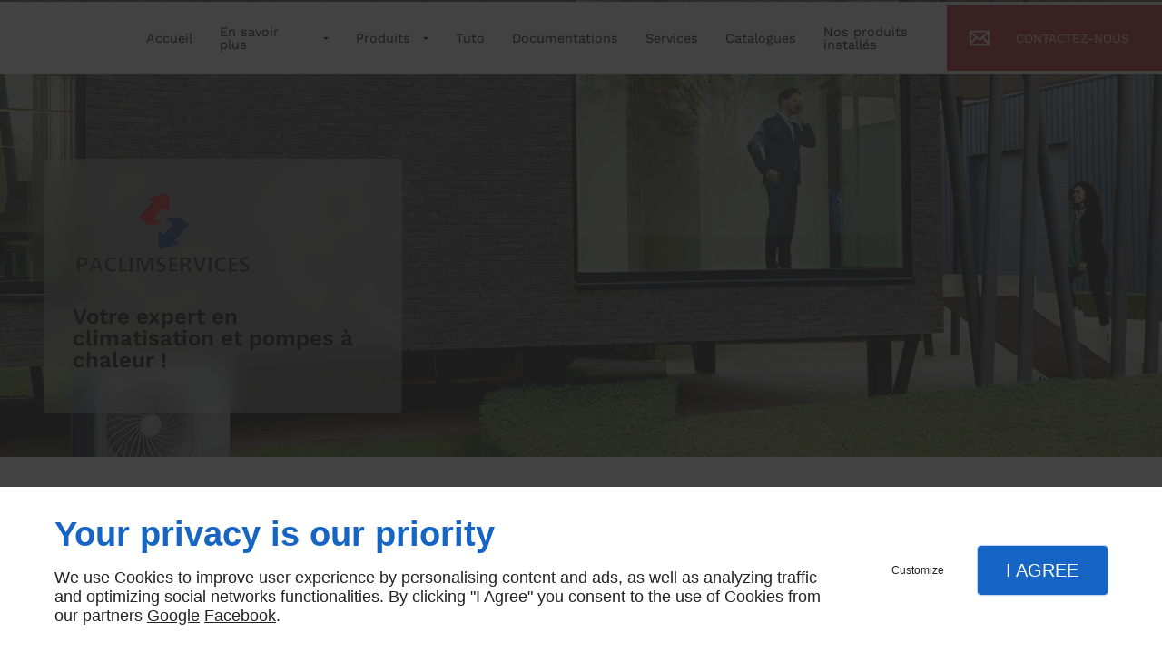

--- FILE ---
content_type: text/html; charset=utf-8
request_url: https://www.google.com/recaptcha/api2/anchor?ar=1&k=6LfeZ08UAAAAANjd_WGrJMGSNwZ341j0kJK251yl&co=aHR0cHM6Ly93d3cucGFjbGltc2VydmljZXMuZnI6NDQz&hl=fr&v=N67nZn4AqZkNcbeMu4prBgzg&size=invisible&badge=inline&anchor-ms=20000&execute-ms=30000&cb=dmip4p9y8pkh
body_size: 49610
content:
<!DOCTYPE HTML><html dir="ltr" lang="fr"><head><meta http-equiv="Content-Type" content="text/html; charset=UTF-8">
<meta http-equiv="X-UA-Compatible" content="IE=edge">
<title>reCAPTCHA</title>
<style type="text/css">
/* cyrillic-ext */
@font-face {
  font-family: 'Roboto';
  font-style: normal;
  font-weight: 400;
  font-stretch: 100%;
  src: url(//fonts.gstatic.com/s/roboto/v48/KFO7CnqEu92Fr1ME7kSn66aGLdTylUAMa3GUBHMdazTgWw.woff2) format('woff2');
  unicode-range: U+0460-052F, U+1C80-1C8A, U+20B4, U+2DE0-2DFF, U+A640-A69F, U+FE2E-FE2F;
}
/* cyrillic */
@font-face {
  font-family: 'Roboto';
  font-style: normal;
  font-weight: 400;
  font-stretch: 100%;
  src: url(//fonts.gstatic.com/s/roboto/v48/KFO7CnqEu92Fr1ME7kSn66aGLdTylUAMa3iUBHMdazTgWw.woff2) format('woff2');
  unicode-range: U+0301, U+0400-045F, U+0490-0491, U+04B0-04B1, U+2116;
}
/* greek-ext */
@font-face {
  font-family: 'Roboto';
  font-style: normal;
  font-weight: 400;
  font-stretch: 100%;
  src: url(//fonts.gstatic.com/s/roboto/v48/KFO7CnqEu92Fr1ME7kSn66aGLdTylUAMa3CUBHMdazTgWw.woff2) format('woff2');
  unicode-range: U+1F00-1FFF;
}
/* greek */
@font-face {
  font-family: 'Roboto';
  font-style: normal;
  font-weight: 400;
  font-stretch: 100%;
  src: url(//fonts.gstatic.com/s/roboto/v48/KFO7CnqEu92Fr1ME7kSn66aGLdTylUAMa3-UBHMdazTgWw.woff2) format('woff2');
  unicode-range: U+0370-0377, U+037A-037F, U+0384-038A, U+038C, U+038E-03A1, U+03A3-03FF;
}
/* math */
@font-face {
  font-family: 'Roboto';
  font-style: normal;
  font-weight: 400;
  font-stretch: 100%;
  src: url(//fonts.gstatic.com/s/roboto/v48/KFO7CnqEu92Fr1ME7kSn66aGLdTylUAMawCUBHMdazTgWw.woff2) format('woff2');
  unicode-range: U+0302-0303, U+0305, U+0307-0308, U+0310, U+0312, U+0315, U+031A, U+0326-0327, U+032C, U+032F-0330, U+0332-0333, U+0338, U+033A, U+0346, U+034D, U+0391-03A1, U+03A3-03A9, U+03B1-03C9, U+03D1, U+03D5-03D6, U+03F0-03F1, U+03F4-03F5, U+2016-2017, U+2034-2038, U+203C, U+2040, U+2043, U+2047, U+2050, U+2057, U+205F, U+2070-2071, U+2074-208E, U+2090-209C, U+20D0-20DC, U+20E1, U+20E5-20EF, U+2100-2112, U+2114-2115, U+2117-2121, U+2123-214F, U+2190, U+2192, U+2194-21AE, U+21B0-21E5, U+21F1-21F2, U+21F4-2211, U+2213-2214, U+2216-22FF, U+2308-230B, U+2310, U+2319, U+231C-2321, U+2336-237A, U+237C, U+2395, U+239B-23B7, U+23D0, U+23DC-23E1, U+2474-2475, U+25AF, U+25B3, U+25B7, U+25BD, U+25C1, U+25CA, U+25CC, U+25FB, U+266D-266F, U+27C0-27FF, U+2900-2AFF, U+2B0E-2B11, U+2B30-2B4C, U+2BFE, U+3030, U+FF5B, U+FF5D, U+1D400-1D7FF, U+1EE00-1EEFF;
}
/* symbols */
@font-face {
  font-family: 'Roboto';
  font-style: normal;
  font-weight: 400;
  font-stretch: 100%;
  src: url(//fonts.gstatic.com/s/roboto/v48/KFO7CnqEu92Fr1ME7kSn66aGLdTylUAMaxKUBHMdazTgWw.woff2) format('woff2');
  unicode-range: U+0001-000C, U+000E-001F, U+007F-009F, U+20DD-20E0, U+20E2-20E4, U+2150-218F, U+2190, U+2192, U+2194-2199, U+21AF, U+21E6-21F0, U+21F3, U+2218-2219, U+2299, U+22C4-22C6, U+2300-243F, U+2440-244A, U+2460-24FF, U+25A0-27BF, U+2800-28FF, U+2921-2922, U+2981, U+29BF, U+29EB, U+2B00-2BFF, U+4DC0-4DFF, U+FFF9-FFFB, U+10140-1018E, U+10190-1019C, U+101A0, U+101D0-101FD, U+102E0-102FB, U+10E60-10E7E, U+1D2C0-1D2D3, U+1D2E0-1D37F, U+1F000-1F0FF, U+1F100-1F1AD, U+1F1E6-1F1FF, U+1F30D-1F30F, U+1F315, U+1F31C, U+1F31E, U+1F320-1F32C, U+1F336, U+1F378, U+1F37D, U+1F382, U+1F393-1F39F, U+1F3A7-1F3A8, U+1F3AC-1F3AF, U+1F3C2, U+1F3C4-1F3C6, U+1F3CA-1F3CE, U+1F3D4-1F3E0, U+1F3ED, U+1F3F1-1F3F3, U+1F3F5-1F3F7, U+1F408, U+1F415, U+1F41F, U+1F426, U+1F43F, U+1F441-1F442, U+1F444, U+1F446-1F449, U+1F44C-1F44E, U+1F453, U+1F46A, U+1F47D, U+1F4A3, U+1F4B0, U+1F4B3, U+1F4B9, U+1F4BB, U+1F4BF, U+1F4C8-1F4CB, U+1F4D6, U+1F4DA, U+1F4DF, U+1F4E3-1F4E6, U+1F4EA-1F4ED, U+1F4F7, U+1F4F9-1F4FB, U+1F4FD-1F4FE, U+1F503, U+1F507-1F50B, U+1F50D, U+1F512-1F513, U+1F53E-1F54A, U+1F54F-1F5FA, U+1F610, U+1F650-1F67F, U+1F687, U+1F68D, U+1F691, U+1F694, U+1F698, U+1F6AD, U+1F6B2, U+1F6B9-1F6BA, U+1F6BC, U+1F6C6-1F6CF, U+1F6D3-1F6D7, U+1F6E0-1F6EA, U+1F6F0-1F6F3, U+1F6F7-1F6FC, U+1F700-1F7FF, U+1F800-1F80B, U+1F810-1F847, U+1F850-1F859, U+1F860-1F887, U+1F890-1F8AD, U+1F8B0-1F8BB, U+1F8C0-1F8C1, U+1F900-1F90B, U+1F93B, U+1F946, U+1F984, U+1F996, U+1F9E9, U+1FA00-1FA6F, U+1FA70-1FA7C, U+1FA80-1FA89, U+1FA8F-1FAC6, U+1FACE-1FADC, U+1FADF-1FAE9, U+1FAF0-1FAF8, U+1FB00-1FBFF;
}
/* vietnamese */
@font-face {
  font-family: 'Roboto';
  font-style: normal;
  font-weight: 400;
  font-stretch: 100%;
  src: url(//fonts.gstatic.com/s/roboto/v48/KFO7CnqEu92Fr1ME7kSn66aGLdTylUAMa3OUBHMdazTgWw.woff2) format('woff2');
  unicode-range: U+0102-0103, U+0110-0111, U+0128-0129, U+0168-0169, U+01A0-01A1, U+01AF-01B0, U+0300-0301, U+0303-0304, U+0308-0309, U+0323, U+0329, U+1EA0-1EF9, U+20AB;
}
/* latin-ext */
@font-face {
  font-family: 'Roboto';
  font-style: normal;
  font-weight: 400;
  font-stretch: 100%;
  src: url(//fonts.gstatic.com/s/roboto/v48/KFO7CnqEu92Fr1ME7kSn66aGLdTylUAMa3KUBHMdazTgWw.woff2) format('woff2');
  unicode-range: U+0100-02BA, U+02BD-02C5, U+02C7-02CC, U+02CE-02D7, U+02DD-02FF, U+0304, U+0308, U+0329, U+1D00-1DBF, U+1E00-1E9F, U+1EF2-1EFF, U+2020, U+20A0-20AB, U+20AD-20C0, U+2113, U+2C60-2C7F, U+A720-A7FF;
}
/* latin */
@font-face {
  font-family: 'Roboto';
  font-style: normal;
  font-weight: 400;
  font-stretch: 100%;
  src: url(//fonts.gstatic.com/s/roboto/v48/KFO7CnqEu92Fr1ME7kSn66aGLdTylUAMa3yUBHMdazQ.woff2) format('woff2');
  unicode-range: U+0000-00FF, U+0131, U+0152-0153, U+02BB-02BC, U+02C6, U+02DA, U+02DC, U+0304, U+0308, U+0329, U+2000-206F, U+20AC, U+2122, U+2191, U+2193, U+2212, U+2215, U+FEFF, U+FFFD;
}
/* cyrillic-ext */
@font-face {
  font-family: 'Roboto';
  font-style: normal;
  font-weight: 500;
  font-stretch: 100%;
  src: url(//fonts.gstatic.com/s/roboto/v48/KFO7CnqEu92Fr1ME7kSn66aGLdTylUAMa3GUBHMdazTgWw.woff2) format('woff2');
  unicode-range: U+0460-052F, U+1C80-1C8A, U+20B4, U+2DE0-2DFF, U+A640-A69F, U+FE2E-FE2F;
}
/* cyrillic */
@font-face {
  font-family: 'Roboto';
  font-style: normal;
  font-weight: 500;
  font-stretch: 100%;
  src: url(//fonts.gstatic.com/s/roboto/v48/KFO7CnqEu92Fr1ME7kSn66aGLdTylUAMa3iUBHMdazTgWw.woff2) format('woff2');
  unicode-range: U+0301, U+0400-045F, U+0490-0491, U+04B0-04B1, U+2116;
}
/* greek-ext */
@font-face {
  font-family: 'Roboto';
  font-style: normal;
  font-weight: 500;
  font-stretch: 100%;
  src: url(//fonts.gstatic.com/s/roboto/v48/KFO7CnqEu92Fr1ME7kSn66aGLdTylUAMa3CUBHMdazTgWw.woff2) format('woff2');
  unicode-range: U+1F00-1FFF;
}
/* greek */
@font-face {
  font-family: 'Roboto';
  font-style: normal;
  font-weight: 500;
  font-stretch: 100%;
  src: url(//fonts.gstatic.com/s/roboto/v48/KFO7CnqEu92Fr1ME7kSn66aGLdTylUAMa3-UBHMdazTgWw.woff2) format('woff2');
  unicode-range: U+0370-0377, U+037A-037F, U+0384-038A, U+038C, U+038E-03A1, U+03A3-03FF;
}
/* math */
@font-face {
  font-family: 'Roboto';
  font-style: normal;
  font-weight: 500;
  font-stretch: 100%;
  src: url(//fonts.gstatic.com/s/roboto/v48/KFO7CnqEu92Fr1ME7kSn66aGLdTylUAMawCUBHMdazTgWw.woff2) format('woff2');
  unicode-range: U+0302-0303, U+0305, U+0307-0308, U+0310, U+0312, U+0315, U+031A, U+0326-0327, U+032C, U+032F-0330, U+0332-0333, U+0338, U+033A, U+0346, U+034D, U+0391-03A1, U+03A3-03A9, U+03B1-03C9, U+03D1, U+03D5-03D6, U+03F0-03F1, U+03F4-03F5, U+2016-2017, U+2034-2038, U+203C, U+2040, U+2043, U+2047, U+2050, U+2057, U+205F, U+2070-2071, U+2074-208E, U+2090-209C, U+20D0-20DC, U+20E1, U+20E5-20EF, U+2100-2112, U+2114-2115, U+2117-2121, U+2123-214F, U+2190, U+2192, U+2194-21AE, U+21B0-21E5, U+21F1-21F2, U+21F4-2211, U+2213-2214, U+2216-22FF, U+2308-230B, U+2310, U+2319, U+231C-2321, U+2336-237A, U+237C, U+2395, U+239B-23B7, U+23D0, U+23DC-23E1, U+2474-2475, U+25AF, U+25B3, U+25B7, U+25BD, U+25C1, U+25CA, U+25CC, U+25FB, U+266D-266F, U+27C0-27FF, U+2900-2AFF, U+2B0E-2B11, U+2B30-2B4C, U+2BFE, U+3030, U+FF5B, U+FF5D, U+1D400-1D7FF, U+1EE00-1EEFF;
}
/* symbols */
@font-face {
  font-family: 'Roboto';
  font-style: normal;
  font-weight: 500;
  font-stretch: 100%;
  src: url(//fonts.gstatic.com/s/roboto/v48/KFO7CnqEu92Fr1ME7kSn66aGLdTylUAMaxKUBHMdazTgWw.woff2) format('woff2');
  unicode-range: U+0001-000C, U+000E-001F, U+007F-009F, U+20DD-20E0, U+20E2-20E4, U+2150-218F, U+2190, U+2192, U+2194-2199, U+21AF, U+21E6-21F0, U+21F3, U+2218-2219, U+2299, U+22C4-22C6, U+2300-243F, U+2440-244A, U+2460-24FF, U+25A0-27BF, U+2800-28FF, U+2921-2922, U+2981, U+29BF, U+29EB, U+2B00-2BFF, U+4DC0-4DFF, U+FFF9-FFFB, U+10140-1018E, U+10190-1019C, U+101A0, U+101D0-101FD, U+102E0-102FB, U+10E60-10E7E, U+1D2C0-1D2D3, U+1D2E0-1D37F, U+1F000-1F0FF, U+1F100-1F1AD, U+1F1E6-1F1FF, U+1F30D-1F30F, U+1F315, U+1F31C, U+1F31E, U+1F320-1F32C, U+1F336, U+1F378, U+1F37D, U+1F382, U+1F393-1F39F, U+1F3A7-1F3A8, U+1F3AC-1F3AF, U+1F3C2, U+1F3C4-1F3C6, U+1F3CA-1F3CE, U+1F3D4-1F3E0, U+1F3ED, U+1F3F1-1F3F3, U+1F3F5-1F3F7, U+1F408, U+1F415, U+1F41F, U+1F426, U+1F43F, U+1F441-1F442, U+1F444, U+1F446-1F449, U+1F44C-1F44E, U+1F453, U+1F46A, U+1F47D, U+1F4A3, U+1F4B0, U+1F4B3, U+1F4B9, U+1F4BB, U+1F4BF, U+1F4C8-1F4CB, U+1F4D6, U+1F4DA, U+1F4DF, U+1F4E3-1F4E6, U+1F4EA-1F4ED, U+1F4F7, U+1F4F9-1F4FB, U+1F4FD-1F4FE, U+1F503, U+1F507-1F50B, U+1F50D, U+1F512-1F513, U+1F53E-1F54A, U+1F54F-1F5FA, U+1F610, U+1F650-1F67F, U+1F687, U+1F68D, U+1F691, U+1F694, U+1F698, U+1F6AD, U+1F6B2, U+1F6B9-1F6BA, U+1F6BC, U+1F6C6-1F6CF, U+1F6D3-1F6D7, U+1F6E0-1F6EA, U+1F6F0-1F6F3, U+1F6F7-1F6FC, U+1F700-1F7FF, U+1F800-1F80B, U+1F810-1F847, U+1F850-1F859, U+1F860-1F887, U+1F890-1F8AD, U+1F8B0-1F8BB, U+1F8C0-1F8C1, U+1F900-1F90B, U+1F93B, U+1F946, U+1F984, U+1F996, U+1F9E9, U+1FA00-1FA6F, U+1FA70-1FA7C, U+1FA80-1FA89, U+1FA8F-1FAC6, U+1FACE-1FADC, U+1FADF-1FAE9, U+1FAF0-1FAF8, U+1FB00-1FBFF;
}
/* vietnamese */
@font-face {
  font-family: 'Roboto';
  font-style: normal;
  font-weight: 500;
  font-stretch: 100%;
  src: url(//fonts.gstatic.com/s/roboto/v48/KFO7CnqEu92Fr1ME7kSn66aGLdTylUAMa3OUBHMdazTgWw.woff2) format('woff2');
  unicode-range: U+0102-0103, U+0110-0111, U+0128-0129, U+0168-0169, U+01A0-01A1, U+01AF-01B0, U+0300-0301, U+0303-0304, U+0308-0309, U+0323, U+0329, U+1EA0-1EF9, U+20AB;
}
/* latin-ext */
@font-face {
  font-family: 'Roboto';
  font-style: normal;
  font-weight: 500;
  font-stretch: 100%;
  src: url(//fonts.gstatic.com/s/roboto/v48/KFO7CnqEu92Fr1ME7kSn66aGLdTylUAMa3KUBHMdazTgWw.woff2) format('woff2');
  unicode-range: U+0100-02BA, U+02BD-02C5, U+02C7-02CC, U+02CE-02D7, U+02DD-02FF, U+0304, U+0308, U+0329, U+1D00-1DBF, U+1E00-1E9F, U+1EF2-1EFF, U+2020, U+20A0-20AB, U+20AD-20C0, U+2113, U+2C60-2C7F, U+A720-A7FF;
}
/* latin */
@font-face {
  font-family: 'Roboto';
  font-style: normal;
  font-weight: 500;
  font-stretch: 100%;
  src: url(//fonts.gstatic.com/s/roboto/v48/KFO7CnqEu92Fr1ME7kSn66aGLdTylUAMa3yUBHMdazQ.woff2) format('woff2');
  unicode-range: U+0000-00FF, U+0131, U+0152-0153, U+02BB-02BC, U+02C6, U+02DA, U+02DC, U+0304, U+0308, U+0329, U+2000-206F, U+20AC, U+2122, U+2191, U+2193, U+2212, U+2215, U+FEFF, U+FFFD;
}
/* cyrillic-ext */
@font-face {
  font-family: 'Roboto';
  font-style: normal;
  font-weight: 900;
  font-stretch: 100%;
  src: url(//fonts.gstatic.com/s/roboto/v48/KFO7CnqEu92Fr1ME7kSn66aGLdTylUAMa3GUBHMdazTgWw.woff2) format('woff2');
  unicode-range: U+0460-052F, U+1C80-1C8A, U+20B4, U+2DE0-2DFF, U+A640-A69F, U+FE2E-FE2F;
}
/* cyrillic */
@font-face {
  font-family: 'Roboto';
  font-style: normal;
  font-weight: 900;
  font-stretch: 100%;
  src: url(//fonts.gstatic.com/s/roboto/v48/KFO7CnqEu92Fr1ME7kSn66aGLdTylUAMa3iUBHMdazTgWw.woff2) format('woff2');
  unicode-range: U+0301, U+0400-045F, U+0490-0491, U+04B0-04B1, U+2116;
}
/* greek-ext */
@font-face {
  font-family: 'Roboto';
  font-style: normal;
  font-weight: 900;
  font-stretch: 100%;
  src: url(//fonts.gstatic.com/s/roboto/v48/KFO7CnqEu92Fr1ME7kSn66aGLdTylUAMa3CUBHMdazTgWw.woff2) format('woff2');
  unicode-range: U+1F00-1FFF;
}
/* greek */
@font-face {
  font-family: 'Roboto';
  font-style: normal;
  font-weight: 900;
  font-stretch: 100%;
  src: url(//fonts.gstatic.com/s/roboto/v48/KFO7CnqEu92Fr1ME7kSn66aGLdTylUAMa3-UBHMdazTgWw.woff2) format('woff2');
  unicode-range: U+0370-0377, U+037A-037F, U+0384-038A, U+038C, U+038E-03A1, U+03A3-03FF;
}
/* math */
@font-face {
  font-family: 'Roboto';
  font-style: normal;
  font-weight: 900;
  font-stretch: 100%;
  src: url(//fonts.gstatic.com/s/roboto/v48/KFO7CnqEu92Fr1ME7kSn66aGLdTylUAMawCUBHMdazTgWw.woff2) format('woff2');
  unicode-range: U+0302-0303, U+0305, U+0307-0308, U+0310, U+0312, U+0315, U+031A, U+0326-0327, U+032C, U+032F-0330, U+0332-0333, U+0338, U+033A, U+0346, U+034D, U+0391-03A1, U+03A3-03A9, U+03B1-03C9, U+03D1, U+03D5-03D6, U+03F0-03F1, U+03F4-03F5, U+2016-2017, U+2034-2038, U+203C, U+2040, U+2043, U+2047, U+2050, U+2057, U+205F, U+2070-2071, U+2074-208E, U+2090-209C, U+20D0-20DC, U+20E1, U+20E5-20EF, U+2100-2112, U+2114-2115, U+2117-2121, U+2123-214F, U+2190, U+2192, U+2194-21AE, U+21B0-21E5, U+21F1-21F2, U+21F4-2211, U+2213-2214, U+2216-22FF, U+2308-230B, U+2310, U+2319, U+231C-2321, U+2336-237A, U+237C, U+2395, U+239B-23B7, U+23D0, U+23DC-23E1, U+2474-2475, U+25AF, U+25B3, U+25B7, U+25BD, U+25C1, U+25CA, U+25CC, U+25FB, U+266D-266F, U+27C0-27FF, U+2900-2AFF, U+2B0E-2B11, U+2B30-2B4C, U+2BFE, U+3030, U+FF5B, U+FF5D, U+1D400-1D7FF, U+1EE00-1EEFF;
}
/* symbols */
@font-face {
  font-family: 'Roboto';
  font-style: normal;
  font-weight: 900;
  font-stretch: 100%;
  src: url(//fonts.gstatic.com/s/roboto/v48/KFO7CnqEu92Fr1ME7kSn66aGLdTylUAMaxKUBHMdazTgWw.woff2) format('woff2');
  unicode-range: U+0001-000C, U+000E-001F, U+007F-009F, U+20DD-20E0, U+20E2-20E4, U+2150-218F, U+2190, U+2192, U+2194-2199, U+21AF, U+21E6-21F0, U+21F3, U+2218-2219, U+2299, U+22C4-22C6, U+2300-243F, U+2440-244A, U+2460-24FF, U+25A0-27BF, U+2800-28FF, U+2921-2922, U+2981, U+29BF, U+29EB, U+2B00-2BFF, U+4DC0-4DFF, U+FFF9-FFFB, U+10140-1018E, U+10190-1019C, U+101A0, U+101D0-101FD, U+102E0-102FB, U+10E60-10E7E, U+1D2C0-1D2D3, U+1D2E0-1D37F, U+1F000-1F0FF, U+1F100-1F1AD, U+1F1E6-1F1FF, U+1F30D-1F30F, U+1F315, U+1F31C, U+1F31E, U+1F320-1F32C, U+1F336, U+1F378, U+1F37D, U+1F382, U+1F393-1F39F, U+1F3A7-1F3A8, U+1F3AC-1F3AF, U+1F3C2, U+1F3C4-1F3C6, U+1F3CA-1F3CE, U+1F3D4-1F3E0, U+1F3ED, U+1F3F1-1F3F3, U+1F3F5-1F3F7, U+1F408, U+1F415, U+1F41F, U+1F426, U+1F43F, U+1F441-1F442, U+1F444, U+1F446-1F449, U+1F44C-1F44E, U+1F453, U+1F46A, U+1F47D, U+1F4A3, U+1F4B0, U+1F4B3, U+1F4B9, U+1F4BB, U+1F4BF, U+1F4C8-1F4CB, U+1F4D6, U+1F4DA, U+1F4DF, U+1F4E3-1F4E6, U+1F4EA-1F4ED, U+1F4F7, U+1F4F9-1F4FB, U+1F4FD-1F4FE, U+1F503, U+1F507-1F50B, U+1F50D, U+1F512-1F513, U+1F53E-1F54A, U+1F54F-1F5FA, U+1F610, U+1F650-1F67F, U+1F687, U+1F68D, U+1F691, U+1F694, U+1F698, U+1F6AD, U+1F6B2, U+1F6B9-1F6BA, U+1F6BC, U+1F6C6-1F6CF, U+1F6D3-1F6D7, U+1F6E0-1F6EA, U+1F6F0-1F6F3, U+1F6F7-1F6FC, U+1F700-1F7FF, U+1F800-1F80B, U+1F810-1F847, U+1F850-1F859, U+1F860-1F887, U+1F890-1F8AD, U+1F8B0-1F8BB, U+1F8C0-1F8C1, U+1F900-1F90B, U+1F93B, U+1F946, U+1F984, U+1F996, U+1F9E9, U+1FA00-1FA6F, U+1FA70-1FA7C, U+1FA80-1FA89, U+1FA8F-1FAC6, U+1FACE-1FADC, U+1FADF-1FAE9, U+1FAF0-1FAF8, U+1FB00-1FBFF;
}
/* vietnamese */
@font-face {
  font-family: 'Roboto';
  font-style: normal;
  font-weight: 900;
  font-stretch: 100%;
  src: url(//fonts.gstatic.com/s/roboto/v48/KFO7CnqEu92Fr1ME7kSn66aGLdTylUAMa3OUBHMdazTgWw.woff2) format('woff2');
  unicode-range: U+0102-0103, U+0110-0111, U+0128-0129, U+0168-0169, U+01A0-01A1, U+01AF-01B0, U+0300-0301, U+0303-0304, U+0308-0309, U+0323, U+0329, U+1EA0-1EF9, U+20AB;
}
/* latin-ext */
@font-face {
  font-family: 'Roboto';
  font-style: normal;
  font-weight: 900;
  font-stretch: 100%;
  src: url(//fonts.gstatic.com/s/roboto/v48/KFO7CnqEu92Fr1ME7kSn66aGLdTylUAMa3KUBHMdazTgWw.woff2) format('woff2');
  unicode-range: U+0100-02BA, U+02BD-02C5, U+02C7-02CC, U+02CE-02D7, U+02DD-02FF, U+0304, U+0308, U+0329, U+1D00-1DBF, U+1E00-1E9F, U+1EF2-1EFF, U+2020, U+20A0-20AB, U+20AD-20C0, U+2113, U+2C60-2C7F, U+A720-A7FF;
}
/* latin */
@font-face {
  font-family: 'Roboto';
  font-style: normal;
  font-weight: 900;
  font-stretch: 100%;
  src: url(//fonts.gstatic.com/s/roboto/v48/KFO7CnqEu92Fr1ME7kSn66aGLdTylUAMa3yUBHMdazQ.woff2) format('woff2');
  unicode-range: U+0000-00FF, U+0131, U+0152-0153, U+02BB-02BC, U+02C6, U+02DA, U+02DC, U+0304, U+0308, U+0329, U+2000-206F, U+20AC, U+2122, U+2191, U+2193, U+2212, U+2215, U+FEFF, U+FFFD;
}

</style>
<link rel="stylesheet" type="text/css" href="https://www.gstatic.com/recaptcha/releases/N67nZn4AqZkNcbeMu4prBgzg/styles__ltr.css">
<script nonce="OsWJUhoEwdYCcuY6eGhkuQ" type="text/javascript">window['__recaptcha_api'] = 'https://www.google.com/recaptcha/api2/';</script>
<script type="text/javascript" src="https://www.gstatic.com/recaptcha/releases/N67nZn4AqZkNcbeMu4prBgzg/recaptcha__fr.js" nonce="OsWJUhoEwdYCcuY6eGhkuQ">
      
    </script></head>
<body><div id="rc-anchor-alert" class="rc-anchor-alert"></div>
<input type="hidden" id="recaptcha-token" value="[base64]">
<script type="text/javascript" nonce="OsWJUhoEwdYCcuY6eGhkuQ">
      recaptcha.anchor.Main.init("[\x22ainput\x22,[\x22bgdata\x22,\x22\x22,\[base64]/[base64]/[base64]/[base64]/[base64]/UltsKytdPUU6KEU8MjA0OD9SW2wrK109RT4+NnwxOTI6KChFJjY0NTEyKT09NTUyOTYmJk0rMTxjLmxlbmd0aCYmKGMuY2hhckNvZGVBdChNKzEpJjY0NTEyKT09NTYzMjA/[base64]/[base64]/[base64]/[base64]/[base64]/[base64]/[base64]\x22,\[base64]\\u003d\x22,\x22w5QWw6g6wqY4Ny5xRcKUwrZNwrrCv1bDqsK+HQDCmiPDjcKTwr1hfUZKCxrCs8O/P8KnbcKARcOcw5Q4wrvDssOgEsOQwoBIH8OHBH7DrilZwqzCuMO1w5kDw6nCi8K4wrc/[base64]/wojDp8O8SMKoG8OtCijCqQ3Cm8OaI8KlC1lfw5TDuMOqZcOUwr4pE8K3C3TClsOtw7HCkUfClyhBw4HCpcOWw6sETFFyE8K/LQ3CsjDCqkE/wr7Dg8Ozw7bDlwTDow5yIAFpasKVwq8DM8Obw7l/wrFrLcKhwr/DpMOrw7QYw6/ChSRgBg/Ci8OHwp9Fc8KNw7jDgMKtw53DhQ4RwqJ8XgsJbm4sw6x+wo1Jw75SIsKLO8K/w7jDg2gaPcOpw6vDtcOjGH57w5nCmXrDolHDkzXDoMKLWycaIcOwZcK8w5xhw5DCu2zCqsOKw5TCiMOxw78+Z0ppIMOTeA/Cq8O/Dwg9w6E7woDDg8ODw5/ClcOhwoXCmRh5w7XCnMKcwqpGwp/DrD5swp3DisKpw5RywrooFcK3MsOsw7XDqG5wWQ5XworDhsKbwrfCtEnDmnjDszDCllTCgwzDoXYMwqItdx/CscKmw6PCgMK6wrtDIynCs8K3w63DoWd/FMKWw6PCkxpEwp1aL0gMwq4APEjDqUEpw5QiCEhdwq7CkUATwpplCcKRXwTDuV3CtcKOw6XDtsKtXcKpwrUTw6bCp8K1wpZiMcOSwpPCrsKNO8KfJgfDsMOiLRvDuWlZK8KtwrbCq8OYacKuT8KGwrDCrU/DuzTDhATCvSDCscOlKBQhw5V2w4/Dg8KUP1HDiibCiQUBw63CrsKwHMKlwoc6w5F7wpbCu8O/c8O0KG/CmMKAw7DDtTHCvUzDmsKuw4lOL8KTUXM1YsKuFcKsX8KvE2cABsKWwr8wCFjCrMKlacO/w7sbwr8raWtzw7t/[base64]/[base64]/[base64]/[base64]/CrcKiw5gPagFpVQnDmMKbBsKuDMKtwrXDt8OGLGHDt0zDsDkBw6PDrsOcVVrCkwMuXEnDsQIEw68JMcOpKCjDmSfDkMKoTVwPG3LChCYlw7QnVnYCwrFrwp8WY2zDo8OTwo7Cu10KUMKhIMKVRsOLVWgtO8KGGMK1wpMAw63CvjtnFh/DoCsQEMKiGX1hEQYOD0suISzClWLDpEDDjgwvwqgqw4VRfcKGJXgKBsKIw5jChcO3w5HCm0daw58zecKbRMOpdVXCqXZRw55BBVTDmj7DhcOqw4DCjnxnbxfDuQ5vVcO/wolDEBdoc2NmdU9iGEzClXjCosKtDh7DrgLDrQvChTjDlCnDnCTCqzzDtcO+KsKwPXDDmMOvb3JcMDRSXj3Cs14dYiVuQ8Kpw7zDisOJbsOuY8ONCMKLdRQGZDVRw5DCg8OjZWw5w5TDm1fDuMO7woPDtUPDok0bw4obw64kKcOzwpLDsl4SwqDDsU/Ct8KGLcOOw7QYFsKuCgVvF8K8w4ZAwrvDoT/[base64]/KMORwpIXTsKIwr/CuTvCt8KoEsOAHwzCkggCwpPCtSDCihhwYcKMwrTCrSrCvcOBKMK/[base64]/w6jCssOhw7w4IHnDpsOow7nCjSPDksKvw4zCocOlwrJ7W8OuYcKKYcKkVMKlw7dod8OVTQUaw7zDrBAvw61Fw6bDszbCncOIe8O+GSXCrsKjw6LDki9ywrclZSAcwpEBRMKeFMO4w7BQJg5wwot8EyPCjRBSRcOGDE0eKsOiw7/CoCsRecKOWsKaEcOrKDjCtWjDmMOUwoTCgMK0wq/DtsOJR8KYw74cT8Kpw5IwwrjCkz4Gwotsw7nDsi3DtnpxF8OWKsO3USlewrAFfcKmGcOpbyd6LXPDhSXDtkTCgT/CocO/[base64]/w5/[base64]/ARzDnsO7wrkOGcKzw7nCgMO7w4PDoR0oHEnDg8KhwprDvXI7w4nDgsOvwpRtwofDqsKnw7zCg8KMSAgcwpfCtH3DvnQSwqTCq8KZwqV1DsKAw5NeAcOYwqgeEsKYwqLCp8KCLMO/F8KAw6PChErDjcK2w5gLfcO9GsK1esOCw7/Ch8ODD8KxXQDCuGcRwqFbwqHDlsK/BMK7GMOZK8KJM2EtS1LCrBjCmsOGPgxZw6UBw7XDj0FfHQzCrDUnYMOJDcOAw4/CoMOtwpTCtxbCoXrDjgErw4zDtQvCgMKsw57DryfCqMOmwoFAw54sw7pbw4tpBGHCqkTDo0cYwoLCjQ4DWMObw78Rw41FEMOewr/Ct8OQZMOuw6vDmkrDiR/CogXChcKmMxh9wr5teCEwwqbDmykEFAHDgMK1L8KEZnzDmsOgFMOAbMOoEGjDpCXCisOFS20zWMOoZcKywo3DkUTCpTcewrXDi8OAJ8O/[base64]/w6QWVMKRw7s5wrx0ADYJw6PCizfDollsw5FrPmrCq8KJPHEcwpkOCMKIasOxw57Dv8KTZR55wqE7w74tJ8OkwpEqHMKQwphZesKrw45fWcOiw58WFcKsVMOSDMK+PcOrW8OUISHCgsK6w4xLwp/DnmDDl0HCtMO/[base64]/[base64]/wqpJwr3Dk8KowqbDiz3DlcOIB8K4wrnDuyJKPXQ9ElXCv8KFwpgvw65nwrZ/EMKvIMK0wqLCuhLCiSwRw7NJO2fDoMKswoV+awBZC8KWwpk4ecOGQmlOw6cAwq1MBD/CqsO+w5nCu8OKGgFWw5TCk8KZwo7DgynDii7Dj3/CosOrw6wGw6Umw43DohjDhBA4wrMPSjLDjsKpHznDocO7MkzDrMKXcsK0ChrDtMK0wqLCmlNncMOjw4DCl1w/w51Bw7vDvgskwpk5YhIrasOZwqwAw64Qw7poUH9Lwrwow4FvF30iMsKyw6LDrGFcw7RtcxJWTlTDusKhw49/fsO7C8O2KMOTB8OkwrDChRYNw5fDm8K3FMKZw7NrKcO8XTAIDGkXwpo3wqcBH8K4Gn7CpF8NBMK7w6zDkcK3w658CUDDksKsfWYQdMKDwr7DrcO0w4/DqsO3w5bDpMKbw4vDhkhPNcOqwp8TVH84w6rDsF3DqMOVw4nCocOjF8O2w7/CqcKTwpjCuzhIwrsVWsOXwq9YwqxIw6LDvMObS07DkkzCuyoLw4YFFsKSwp3DqsKdIMO+w4vCs8KPwq5UEC7DrMKRwpTCuMO2UFXDv35CwrLDpSEAw6/[base64]/CpcKgw6RpwrNzwo/CjlE9V8KiZWpqwrnCvsOxwpZdw4h5w7vDpxgsaMKmMMOyCUMsL0xyAlUVRwfCgTjDok7Cj8KqwqEywrXDp8KibWgiLi5Nwo0uf8OdwrDCt8KnwpYtIMOXw75/IsO6wo0ObMOOGWrCg8O0dBzCtcO5EmElMcOnwqRueC0xIWzCnsOpRX0RCj/Ck2kQw57CpyEPwrXCozbDkiRSw6vCi8O6PDXCssO1LMKqw79oQ8K/woolwpR/wpXDnsO7wpUpYTnDocOKETE5woHCti9AK8OMNi/[base64]/[base64]/Ds8KMwojDk8OCwrvDucOCVsKIw4XDq8KUF8OOwqLDpsKiwovCslAsZ8OXw5DDpMOLw4UHGjoHaMOnw4DDlkcrw6lxw7XDl0t5wqvDsUnCsMKew5TDk8OswrfCkcKLXcOMIMKqXMOJw5VTwo1ew510w7LCn8O4w4ouWcKNT3DCmwbClB3DucK/wpLDvynCh8KvexYhUQ/ChhzDicOZLsK+eF3CtcOkKHY3fsO/dUTCiMOoK8OXw4UQeWgNw6bDh8KXwpHDhDYhwoLDh8K1O8KGJcOjAj/Dk0VScSPDrUDCqD3DuiNKwrFsY8KTw69eS8OoVMK1GMOQwoBSKhHCoMKaw7Z6EcOzwqxAwpvClgZTw7rCvmpGXiBqHwTDksKKw5Fjwo/DkMO/w4Qgw7/DlEIJw5kuUsO+PcOWSsOfw43DicKJVwPCj0pKwoQxwptLw4UawoMALMOrw4/DlR8OGsKwH0DDoMOTMX3Dixh/[base64]/CgGkCwofCu8OtFcOaUyQbwoDDssK0MkjDvMK4JlbDj23DhGLDty8KU8OMF8KxGMOew5Rlw7tMwrfDkcKMw7LCjBbCo8KywqNMw43CmwLDo0gSaAUURwrCj8K/w58xF8OHw5tcwqYBwpJYYsK4w6zCr8OMbihXPMOPwolZw4jCpg55G8K3amLCr8O5EcKKVcODw5BDw6RWW8O/YsKYTsOTwp7Dg8Oyw7rDn8K3ejHCqsOBw4Ymw6bDlQpWwoEtw6jDqxsEw47ChWRfw5/Dg8KTbFcGBMKDwrV1blvCsFHDhMOYw6I1wo/DoEjCsMKow58IJTYJwoEmwrvCrsKfZ8KLw5bDgcKXw7dlw7jCgcOZwrcRCcKSwrsFw5XChgAKIBQWw4vCjX8pw6zCr8KIDcOIwpxqD8OXNsOOwrEBwrDDmsK+wq/DrTjDsgbDsQjDtwrCvcOneE/[base64]/RcOcwqHCiyjCqcKywpLCgcKKDQ3DpD3CosKkasO1JXM3Ol8xw77DqsOKwrktwox/[base64]/wr/[base64]/DgSlcw5dFw6rCvVJXX8OCTwJIwq/CljHCtsKUJsKKaMK8w4rDgsOpF8Kywo/DnsK0w5NjW10rw5nCl8K1w7J8Y8OdV8KiwpRaJsK6wr9Lw73CmMOue8OIw7/DpsK7EFDCnxnDt8Kow4bCrsOvRXpjOMO0ZMOrwrQGw5Q6M28RJhdwwpnCp1vCtcKnVBPDq2jCgWsQZHrDpAIwKcK/ZMO0MGPCqVXDnMK6wodEwqIrIiTCpMKVw6gtHXbCgDLDqlJbPMO/wp/DtQVPw5/CrcOOOhodwprCqMOnYU3CuDwhw4IDbMKUWMOGw6zDoVzDt8KPwqfCpMKiwrptUcOSwp7Cmjwaw6TDi8OyUifDhBYfWgzCv1DDu8Ogw6lsIx7Drm3DvMKYw4UzwrjDvkTDiTwvwp3CihrCu8O9QkQ+AzbChSHDpMKlw6TCl8KVMG/CjXnCmcK7FMOvwp/[base64]/DvMK8YSlPIcO/Q8ObOW7CksODw5tGEcO6BB4Gw6zCh8OyTcKAw5TCoxvDvBkKS3MHIUnCicKyw5LCjhwHSMOFQsOLw7bDgsKLHcO9w7cmfcOMwp0iwp9lwp3CocOjKMKPwpnDjcKXJMOewpXDpcO9w5rCsG/DnSx4w5kULMKdwrXCjsKNMsKiw7zCuMOkAQdjw5HDkMOUVMKwfsK0w68oTcONQMOMw65BcsKBADFZwqvCmcOFCTp1A8KrwoHDpRZQCj3CisOKRsOfQXIKAWnDk8KMAD1EPHUxDMOjUV3Dg8OHa8KfMsOVwrHChcOFKifCrEpnwq/Dj8Ohwq/Cu8O3QgfDmUTDkMOYwr5HciHDlcOXwqnCpsK/[base64]/SsKPw5nDjj86w55/OsOnw41WLVXCpFdlPMOGwpnDkMOsw43DrCRewrwxAxXDqRPClmjDmsOqRCsrwrrDsMOkw7nCt8KhwpHDksOzPzLDv8Kvw5PCsCVWw7/CuiLDs8OWWMOEwozCkMKTJBPDuV/DusK0FsKmw7/Cg2RTwqHCtcK8wqcoCsKRDxzCrcKANwBFw6LCk0VdZcKOw4IFWsKuwqUKwp9PwpUHw7QFLsKSw7rCgcKTwq/Dl8KkN1rCsGbDiRDChBVPwqXDqAIMXMKgw4dPWMKiHwEnJz9NOcOdwojDnMKgw6XChcKgEMO1MGAjF8K8e2k5w4/Dh8O2w6HCjMKkw4ELw58cMMOHwqbCjRzDskRTw6d2w68SwpXCsVUoN2ZTwppjw4LCo8K1a2gaK8Ohw6kARzNRwrIiw50eLkllwrXCqkzDoWkRUcKAUhbCqcOLCHtUC23DuMO/wp7ClQoqUMOJw7nCqRxDJk/DqSrDi2w5wrNlMcK5w7XCrsKJQw8sw4vCoQjCvR4+wrcDw5zDsEQdeRU+wrzCg8KqCMKxCwHCoX/DvMKDwrzDmU5EZcK+RjbDrjTCtsK3wohMW3XCncKCbRYsBBDDlcOuw510w5LDpMOIw4bClsONwojCiiPDgkcZRVcSw77CqcOROCnChcOEwr1kwr3DgMOlwqbCtMOAw47CoMO3w7LCrcKgBsOyUsOowrfCr0onw6vCohttYMO1Dl4jG8O/wpxUwoxzwpTDt8O3PhlLwr0JQMOvwp5kw6bCh1XCi1/CkVk9w5rCgElfwppbNRXDrg7Cv8OMYsO2XTpyYcOOOcKobBPDqxDDuMKsexfCr8OkwqjCpSgWXsO8W8O+w64vSsOfw7DCsyA/w6vCsMO7FGHDmCnCv8Kww6vDkSHDiVQCVMKUOH/DsH7CssO0w6oHY8Kkbig6YcKDw4zChSLDlcK3KsO/[base64]/wowkw58/MMOxKU84wphwwp3DpsOGOkIFcsOVwqnCgcO/woLCuAA5KsOMMMK7fCxiZk/DmwsBw6PDqcKswqLCksK3wpHDgMKkwpBowrXDrERxw75mPQlSccKgw5HDqjHChQLCn3Vgw6zCisO0MEfCrAJbe03Cuk/DpEUEwogzw5nDg8ObwpjCrUzDmcKFw5LCu8OUw4FQEcOFBsK8Pg1wEF4YQ8O/w6ljwoNgwqY8w6AXw4lZw7wlw5/[base64]/WMKzAMObc8KtbWY3dcOYEVlaGjLCoAjDixRQK8Ohw4rDtsOdw6gSMlfDjkQiwrHDmRbCgm9Twr3Dk8OeEjrCnlbCgcOjbE/Ds27Dt8OJDcOIScKew5LDusKCwrtmw7fCj8O5ciTCqRLCqEvCtEtMw7XDlBMLY1QnCMOVI8KVw7fDpsOAMsKbwpdcBMOLwqDDpsKkw6LDsMKZw4DCgRHCghbCtmolEFXDhCjCnjbDv8OzJ8KlYxEQK3XCqcONAHHDjsOOw7rDkcK/[base64]/ClVBcNsO1bMO2w4h2w79Mw7vCmsOvMwd3w4lXw43Cg2HDo1TDrFbDoGIyw49dbMKFWX7DuB5YWUYXYcKswrTCgjZFw6DDvcOrw77DoXd/A3Aaw6HDpkbDuFcHNwBNYsK6wpleXsOkw7/DhidSMMOowp/CqMK4YcOzW8OTwqBqScOoJTRlUMOKw5XCp8KSw6tLwoEVBVbChiXDrcKsw6fDq8K7AzBgO0YYFA/DoUrCiizDkiQHwpHCjEPDpTPCpMKZw7UkwrQ4b39vNsO8w5nDqTNTwpXDuT0awpbCi04Cw7sHw59xw7EtwrzCu8OJPsOPwrthSm5Jw7bDhE/CgcKwQXpbwpLCvRUjQsOfJTo4BRRDE8O6wr3DosK4csK+wpnDjzHDuwHCrAYhw43CmQ7DqDXDnsOgVXYlwpvDpTnDsQjDqMK1aRwQesKow65ZcB3DnsKTwovCtcKyccK2wocwaF4Nc3zDuwfCssOXTMONT0jDr2dHa8Oaw45Tw4ogwpfCgMK5wr/CnsKwKMO2WR3DksOqwpbCmVlLw7EUGMK1wrx/BcOjPH7DhAnCjwYtVcKwaHLDuMOuwqfCryjDj3XCjsKHfkIZwrnCpSTCvX7CpGB1LMKBWcO0JEjDj8KowrXDgsKOIRPCuUUsAcOFOcOgwqZFw6zCusOyPMOgw6rCvgvCll3ClmMhb8K/WQ9xw43ChyhWVcOmwpTCoFDDins1woN2wqE9MgvCjnLDolPDilfDinrDoQDCrcK0wq44w7N4w7bCtmViwo19wrzCuF3Du8KCw53DusOZPcOBwqdwVT0rw6zDjMOQwptzwo/CgcK/[base64]/wpDCtsOgw717wpHDm8KcwocqwpvCqWvCnzIdw4Aaw5JRw4DDn3dRAcKmwqrDv8OgW0ctZcKNw7tJw6/ChHkawqXDmMOowpjCq8K1wp/ChcKUJsKhw6Zvwpklw7Nww7jDvRQqw53DvlnDqFTCozdXTcO0wqtvw6YMJ8OEwoTDlcKbcRfDvzkEYV/Cq8ODFcOkw4XDn03DlGZPfsKJw41Pw4hVOBoxw73DlsKwXsKDd8Kbwrgqwq/DnVnCkcKTCBbCpBvCqsKuwqZfZgDCgH5SwpxSw5gTHmrDlMOEw4pgInDClsKBZAjDkB8zw6XChmHCjELDq0gDw7/Dh0jCvj1aU1U1w4zDjyrDnMOMKgt0Q8KWX2LCmcK8w5vDigzDnsKgTUR5w5RkwqFVewjCrA7DqcOrw6V4wrXDkT3CgyR1wrXCgDdbMzs1w4A0w4nDjMOFw6p1w4IZPMKPR2MSfj98LCrCrsK/[base64]/CjUgFw4cMD8Kpw7HCh8ODw4nCgsKXFMKNaAEOLXfDvcOpw4YJwpZxZFotw4LDhHXDhsK9w7PCvcK3wr3Cg8OKw4orVcKqZTnCm2HDtsO5w5dKNcKgE0zChQ/DrsOOw4TDiMKtdyDDjcKhOCfCrWwHB8KTw6nDksOSw4wSIxROMU7CgMK6w4oAWcOjRFvDrsKNSkLCqMOPw4ZnS8KeHsKvf8OdL8KQwqofw5DCtBglwqZAw7fDrxVIwrnCvEYgwr/DiltCCsO3wpRXw6bDtnzCmEE2wpzCksK8w6vCscKEw6t4IkB6emnCqwlLfcK8eFrDrMKGeQ9YSsOBwrolD3olXcOQwp3DtxDDp8K2bcO/WsKCY8Kaw7tjOyg6Tz0MdQM2woLDrFkICy1Uw7p9w5ccwpzCizNHVylvM2jClcOQwp8FaR5DNMOQwqDCvSTDncOeV2rCviIFFTlBw7/CghoIw5YydxHDu8ObwrvDvUnCmRjDji4hw6fDmMKcw4E0w71lf2zCnMKgwrfDs8O+ScOhGMOUw518w5IrLjfDnMK/[base64]/w6l1FcOMwpnDrGZxA8KzPCDCkmLCglsOwoDClsKGDBZLw6XDsTDCmMOxMsKKwp49wqIfw4otCsOnEcKMw5TDtMKOPip3w5jDrsKiw5Qxd8OKw4vCkDPChsO3w4I8wp3DosKMwo/[base64]/CtwbCusOSOcOmHEvDqcOrw5HCqXrClAEkw5/DiAsDcBMRwphWFMORC8KCw6vDjGTCgzfChsK9WMOhSQx6E0FXw6HCvsKCw6jCrh5ISTfCiDo2VcKaRyElIgDDsx/ClAUqwqtjwpIRTMOuw6Rvw6xfwrg/WMKaYEETMDfCk2rCqg1uUQopfT/CuMKtw4sMwpPDksOOwo0tw7TDsMKxGjlUwprCvBTCm3pCccO3XMOUwqnClMK2w7HCqcOXS0PDnsKkSl/DnRVeT2lowqhVwosMw6jCmcK/[base64]/[base64]/DpcO2a8KTAcO7wqIow67CrsK9PMKJU8K1fcKfH2wfwrbCscKqKgPCmWHDrMKUWF9dfTQABSTCgcO8G8O4w5hOCcOkw6tuIlbCrwvCrHbCv17CssORURbDnsOPHsKPw5I7dMKrLDHCjMKScgMIWsK+GXZrw5ZKW8KGVwfDv8OYwo/CoD9FW8KLXTMxwoYmw7DCrMO6C8KjUsO/w6dAwo7DoMKew7rCv10VAMOKwolEwrzDsmkqw5rDnmLCtMKew54hwpDDlRHDvjp9w7h/QMKxw5XCgGDDicOgwprDncOAwrExKMOOwq8dG8K+FMKLbsKEwr/DkxFnw6N0blknKzggdx/DtsKTCgzDjsOaasK0w7zCrDrDusOxbQ0FD8OgBREKUMOKFBnDjykrGMKXw7bCu8KXHFbDqGXDncKdwq7CsMKtWcKCw4/CpkXCksKvw6N6wrUuFRLDojUYwqFZwqlGBm4rwrrDgcOwOcKZUgvDhRRww5vDo8OewoHDvXBEw4/DvcKFQ8KMUDpHUjXDilUpYcKEwo3DvmoyGkpcQR/DkWDDtwJfw64kbAbCvBnCuDFhHMK/[base64]/[base64]/DjHVow5LDinJ6RiXDvnLCgMKhwo/[base64]/Dv8OHw6s9Yzk9w53DizrCocKMw7sBw7/Dsj/[base64]/worCt8O9ccOfYkbDgH41ZyM1bXzDnUfCucKRQAk/wr3DlSdpwrTDocKYwqrCocO9G33CnyvDtCzDnG1PZ8OaKx4SwpHCk8OfC8OQG2BTf8Ktw6VKw63DhcOAfsKDdlDDmRzCgMKIK8OcU8KCw5Q+w5XCkHcKGsKJwrwXwqp/w5dUw5xOw78awrzDu8KwfE7DkXVYaybChEHCsUERVw9Zw5EHw6zCj8O/wqpoDcKROUdmHMODF8KtX8O+wqt9w5N5eMOCDGFgwp3CscOtwqnDvHJ2R3/CmTJdIcKhSnHCkx3DkXXCo8K+WcOkw43Cj8O3Z8O+f0DDjMKVwqI/[base64]/DtsKJIFXCg8K2McOlw5J6DHLCvRV3UwHDjGg0wphxwoDCvVEPw4kDEsKyXls9HsOOw6oUwrFTCzROHcOpw7A0W8K4IcKkU8ONSxLCk8Oiw6lyw5LDkcOcw6HDr8OYeyDDhsKXCcO/[base64]/[base64]/[base64]/DnTzCrMKxwql6a0LDgcKCSXjDmQI7w51pEz00JSxbwqPCnsO1wqTCocK6w4bDmkPCq1xSO8OXwpx2acKgMFrCpG59wp7Dq8KewovDh8OFw7HDjy/CtQLDtsOIwrkfwqHCmcOXQWdIMcK8w6vDoknDuiDCvB/Ct8KPHxwaFF4ie05Ew7oSw4kIwoLChcK3w5RMw7rDrWrCs1XDi2k4NcK8MTRxBcOTT8KZwrTCpcKAa1IBw7HDu8K9w49gw4fCu8O/fEvDv8KCTSrDg3xgwooLQMKlQkhew4gzwpccwpLDjjHCgw1dw63Do8Kaw7xjdMOgwonDtsK2wrvDhVnCiWN1FxvCuMO6aFo+wqd4w4xHw6vDulQAY8KYFUo1ZADChMKbw6nCr05CwrBxHQIzXSFfw6UPAxwOwqtzw7Y/JAR7wrPCgcKRw5bCn8OCwrtwOcOswrnCuMKhKAHDnkPCnMOyN8OhVsOtw7bDocKIVlxdQXfCv0o8HsOOKMKZdU54Ty8+wpBzwp3CpcKXTx4vP8K1wqrDvsOECMOmwrPCncKRXmbDq0Ncw6omB11Cw4Qtw4/DvcKBUsKIcDp0YMKZwqAKbV5WXkLDnMOGw5JNw7/DgB/DpAAbclxewq1uwpXDgcOuwqoywo3CrDTCrsOmKMOnw7LCjMOzRx3DmBjDocOxw6gUYhE7w5okwqxfw7TClSjDiyk4ecOFfCZ2woHDnyrCksODM8K6EMOVEcK5w5nCo8KWw7hBO2luw6nDkMOXwrTDiMKhw6IGWsK8b8KPw5lYwovDlVXCnMKBw5DDnn/Dr1VabQjDrMONw5sNw4jDi2fCjMOPSsK/FcK/w67DnsOjw4dwwrnCvCzCrsKQw7/CljPCmMOoMsOHEcOgYjDCiMKbccKUGmtLwrFiw7XDnnXDscOTw6tCwpIRXkgqw6/Du8Kow4TDkMOxw4DDk8KFw6IbwolLPsOSb8OLw6rCksKYw7rDlsK6wooMw77CnzJTZDMkZsOtwr0Vw63Cr27DllvDosKYwrbDhRHCgsOpw4dRw6LDvDfDshs/w6ZKTsKHesOGeUHDi8O9wqAOGsOSchgwc8K+w45iw4nCjH/DrcO/w4N9AXgYw6phYG1Ow5J1fcO3I23DmsKQZ3fCvcKHFcKyJQTCuhvDt8Okw5XCicKIKwFzw5Nfwp42f2FiE8O4PMKyw73ClcO8O0vDksOtwrxewphow44BwoXDrcKBYcOmw5/DgHDDmFjCl8K0BcKBPDgTw5jDucK4w5XCjBV9w4TCi8Kdw7ErO8OSHsO5AMKHVAonYsOtw77CoggIYcOHUVU0YyXCj1vCr8KpGEZQw6LDunJDwrJ7IwDDvCVKwozDog7CqVk/amJ6w77CuXxMQMOzw6MzwpTDvXwew6LCgixza8OSAcKTMsOYMcOwNWvDrSlKw7fCmD3DgSg2G8KQw49Xwq/Do8OKUcKIBXzCrMOxXsOwFMKKw7HDsMKJFhR9I8Kow4rDoHXCnXIkwqQdcsO4wp3CmsOmMRwgTMKGw7/DrFsBRMKew6TCun7DtcOkw4t5cXtDw6LDjHDCrsO+w6QNwqLDgMKWwr/DpVdaREjCksKnKMKdwrvCgcKhwqsFw63CpcKtE03Dn8KwYBnCl8KOfAPChCvCuMOyVBzCoD/Du8Kuw40lPMOqH8K1E8KwJxrDj8OHUcORFsO0YcKbw6PDjcK9dD5dw6XCvcO9J0nCmMOGNMKDK8OOw6s5wr9QLMK/w53DrcKzUMOTHXDDgn3Ci8Kwwq4YwqoBw6Rtw5/CnmbDnVPCjSfCjDjDr8OTdcOzw7rCj8OCwofCh8O6w7zDshF5EcOlJHfDrCcfw6DCnltWw6VGNXnCqTXCoynCgsObZMKfOMOATcKnTjR2XVYtw7AgFsK/w4XDuU8+w5Nfw67DksKOTMKjw7Rvw7LDkzfCkBA3KSbCklPCjWxiw687w6kLb0vDkMKhw53DkcOFw5hRw7DDkMO4w59swo4qXMO4NcOcF8KwasOww4HCocOGw4/ClcKyLFklMSdkwpvCt8KEVlzDjxM4AcO2GcKkw6TCscK/QcONfMK3wpnCocOHwo/DiMOTeyROw4QWwpgGOsO0DcOkJsOqwpxfKMKRGVHCvH/DtcKOwpIifnDCpBbDq8K5esO6DsKnC8O+w7gAXcKXU21nWQ3Ct3/[base64]/w53DsRAgwqsew6lNCGzChsOiD8Ojw6x/wrDDscKAw7/Chi/DrcKQbMKdw4DDrcKaRMOewpDCrS3DpMKQC0XDgE4BZMORwrPCj8KDBT9Vw6VswqkBXFA/XsODwrHDpMKGwr7ClHvCkMO9w75eOnLCiMOqasK6wqzCnwozwoDCsMOewoUXBMOJw4BlesKYHQ3CvcOhBSrDpUvCsgLDuT3DrMOnw7UEwr/Dg1R3DBYEw7fCkkjCpE19YHhDPMKXaMO1d1rDvMKcD1caVQfDvnnDkMOtw64jwrvDqcKbwphYw4sJwrzCuTrDnMK6VGLCilfClHkww4rCk8Kuw6V7BsKrw6TCiwJgw5/CvcOVwpc3w5bDtzljGMKQTwzDhMOSH8O/w5Jlw513OyTDusObGGDCj19Zw7MARcKxwo/DhQ/CtcK0wpRww7XCoCIYwp95w7/DmB/Dm0TDkcKuw7jClyrDqcKrwp/CtMOAwoAAw57DqxBsQk1Ow7lXesKgecKICMOVwrRdcHLCo3HDrFDDq8OPFBzDmMK6wr/[base64]/ClDYHJMKdw5PCjsO7w54MQXPCqMKBfcOaExDDpirDqUfCl8OYNRXDhRzCgkrDuMOEwqTCk14ZLnI7fwIbYMKlSMKKw5TCsk/DiUkHw6jCmHsXYX/CghzDsMKEw7XCg1IQIcOpwrgDw61Vwo7DmMKew48BTcOIIws4w4Y9w5fCtsK6JXQKPyg/[base64]/[base64]/CkhZxwpTDkAjClkUVw5/CsQjChcOQH8OyWMOkwq/DhzHCgcO7OsO/RWgVwpzDi0zDmsKGwrjDtsK6esOBwqnDnn9YNcKcw4PDnMKrDsOPw5zCj8O4A8KowpVdw7k9ThAXQMONMsOswqsxwoRnwq1GcDZqHGzDtVrDlcKLwostw482woTDgF1UJ3nCqVE3GcOmClx2cMO4IMKWwoHCtcO0wr/[base64]/[base64]/[base64]/DpQ/CtD94bhAhw4fCoDlDw47CtHdaw4HDhSbDtcKvBMK+H0gowqLClsKfwqHDj8O9wrzDncOvwp/[base64]/CsMOCw4fCnsOadmFQe8KUFD3CvMOFw70EAcK7w417w6I3w5DCj8OpQEHCp8KZXAgQaMODw7YpOl1xGgfCh0PCgkkLwpAqwoF1P1kUCsOywqhZFzHDkwjDqncLw65TWG/CrsOtI33Dk8K7Y3/CvsKqwo9ILFJLbyEkADvCgcOrw6LCiEXCssOTUMOpwokSwqICF8O5wpF8wrfCuMKIAsKhw45owo9qeMKrEMO0w6g2C8K2JsOzwrt+wp8NbQJOWUcmWMKSwq/Dmy7CjVZkDjTCvcKFw4zClsO+wrHDmsOSAiM4w68eB8OQK3HDgcKcw5kdw6jCkcOcI8OuwqfCu34nwpvCp8Kxw6l6eitlwpDDqsOmQwInbFDDnMOQwr7DtQxHH8Kawp3Dg8OkwpvChcKHKwbDk1fDqcKHSMOCw5BsaBQSYQfDvUNxwqrDt1F/bcOIw4zCiMOMTAdBwrQAwq/DkCXDukdcwpULasObLQ1dw6/DiVLCvUFMcUzChBFJccKULcO/wrrDt1UewoV3XcOpw47DlsKnGcKRw53DhMKBw5NUw78LZcKBwo3DnMKcOClpb8O/[base64]/DnCbDncOnwrfDi8KZcMKGLFE0woNpWn84acOXPAzCg8KKBsKywpMAGTrDox4rWFXDvsKNw644ScKQSg1Ew64vw4Y6wq91w6TCqHjCoMKNNB0lccOZe8O3SsOAZVF0wo/DkVgtw5o/XAHCvMOGwqcldVpxw5UIwqbCicO5fsKPWBwrfX/DgMOBS8OgTsO1cGwDHn7CtsKgbcOewofDmwnCjSBZJmTCrWAbSS8Dw4PDjBnDhz3DrVXCosOMwqXDlsOMNsOxO8OgwqpRRldmWsKbw57Ci8KsV8K5D25+NMO3w4lGwqPDpHwZwpnDqsOSwqMiwptvw4PClgrDhUDDpWjCrMKjD8KiTglowqXDjXnCtjkwTmHChn/Cg8OawozDlcKGX25qwqzDh8KXXxDCp8Otw48Iw4hAWcO6KcO4G8O1wo1YUMKnw6tuw7/Cn01PNW9sIcOdwph0IMOabQAODQQdSMKnQcOtwo8vwqAEwqNWJMO0csKAZMKwc1DDuyVPw6sbw4zClMOIFCRjKMO8wrcuDgHDsCrCryXDuxJrAAnDqwYfUMOhKcKcZXPCusK/[base64]/[base64]/DvcKew7A5w4Vjwo0rMcOGY8K/w6/DiMOywrsfKcKhw61AwpfCrcOCGcOQwoJiwrU0SlNgKn8Iwp/CicKcU8K7w7Y3w7nDjsKiIsOPw4jCsQPCmg/Dmw4lwoMGHsO2w6nDk8KSw4fCsjLDsCY9M8KEf19uw4fDtsK/[base64]/w5/CgsKAVHHDrMKbwpsrw4M+woLDvMOVw7x3w49QMAUCNsK0HDPDjgzCgcKSCMOVaMKEw7bDsMK/D8OFwoIfHcKwRR/CqA8JwpZ5bMOoQ8KhL0kewrsVOcKzNE/DqMKSCzbDpcK+A8OdD23Cnn1aAQHCtQTCunZkasO3Y0Vjw5rCi1LCmsONwpUvw6VLwp7DgsOqw6ZdU2nDvcKSwofDh3bCjsKPc8KEw5DDtUzCj0rDt8OHw4/DvxZzAsOiBHTCrSPDnMOcw7bCmxYBWUjCum/DicOBKsKQw7nDoArCk3PClCRMw4/CqcKQTXHCox88fDXDqMO0SsK3KknDvHvDtsKHQMKyOsO7w4vDrHUtw5DDpMKVKS1+w7TDvw7DpEV+wqwNwo7DuHdsHzHCunLCvgMsNlbDjAzDqnvCqzDDlwcVRAAaExnDnF4NTEF8w6IVcMOpQ38/bXvCrE0ywrV5Z8OeTMKnRnYkNMKdwqTCiD11MsKhD8OMNMOJwroyw6tMw57CulQ8w4Z7wpfDtA7CiMOsMiPCmBMlwofDg8OPw6YYw60/w6c5TMKCwrIYw43Dt2DCiEtiZDdPwpjCtcO6TsOQasOtSMOxw4DDtGnCsFzDncKiWldTVX/[base64]/N3p0C0zClCXCpUhvw5QjwqPDp3M+w4fCojDDvVnDlsK9YiTDtGfDg0kkdBPCicKfSU4XwqXDslLDggrDtlJ1w7fChsOUwrHDshlVw41waMOmKMOzw5/CqMOyTcKFFMOSwqPDhcOiM8K7IMKXWMO8w5nDm8K3w70dw5DDigMXwr1CwqYYwrl4wpTCnkvDlw/DisOiwozCsllLwqDDrMO2G25BwoXCpEbCiSTCgEDDrj9Qw5IPw7Ufwq91HDk1FHx/f8OJBMOTwqQbw4DCo1lMKCd9w5LCtcOja8OkW04mwrjDmMK1w6bDtcOtwq07w6TDmMONJsK9w6fCtcK/cw8mw5/CkVDCmRvCiU7CvVfCmmrCmm4nemYHwqx4w4HCs0hGw7rCgsOqw4vDg8OCwpUlw6EMS8OvwrNnCWMxwqVNG8OqwoFAw5IdQFgmw48dPw/Dp8OuISkMw7/DvR/DvsK0wqPCjcKdwonDpcKFMcKHa8KXwpQDCiJdagDDjcKUasORbsO0NMKuw6vChSnCunXCk1Z2Yw1QAsKFBy3CpQbDl0nDtMO8N8OBAMOJwrMefwrDv8K+w6zDvsKAPcKZwpN4w7HDvX/CkwNwNl86wpzCtsOBw7/[base64]/w7bCk1nDoDrCncKGCxV5ccK9aMKswo/[base64]/DsMOracObw5zDnhdNwqzCjcKbY8OKT8OTwqHCpHVUGBvDky7DtE5tw78+wpPCmMKvBMKpS8K7woNXPCooworCqsKPw6vCpsOUwqE5OjtFBcONEMOtwr5bUANmwoxqw5zDmsOZw5wPw4PDmyNxw4/CgWcww5jDicOaCWLDscOjwpxMw4/DpAPCilzDtcOKw4FFwr3CqFjDj8OQw48OFcOoaXLDgMKvw7UZKcK2K8O7wotMw7d/KMOAwq40w4YAXE3Dsxg0w7pGJmbClk9uOwbCi0jCnlARwpAEw5HDlX5CXcKoa8KGHT/CksOawrHCiXJVw5PDpsOILcKsMsK6JQAnwobDuMKnOsKUw6glwrwmwr/DsGHCh28jfnkLVsKuw5s5M8KSw77DlcOZw7EAc3QUwpvDuljCu8KaQXl4KRHConDDpzYkfXBVw6LCvUVvfsKqbMKtIl/Cr8Osw6zDvTHDncOeAGrDp8K+wq9Gw4gIfRlaUyXDnMO3FMOQVUhSNsOTw7RIworDsDLCnGpiw43DpcOzJsKVTHPDnncvw5JUwqrCn8KHTmnDunNxAcKCw7LDvMOxHsOow4vCpgrDj006DMK6Rz4ubsKyXMOnwqA7w5xwwobCvsO6wqHCqkg/[base64]/CrMKAwqbCpcKUwpUuOAJmwpcSwp5RWw8sbsOxNlLCswR1DsOdwrxLwrRYwoLCpSTCk8Kjen3Dj8KSwqQ5w4J3G8OqwqfDokg3C8OPw7EaXyTCogB6wpzDoi3DpcOYHsOWUMOZKcO6w45hw5/ClcOeOMKNwr7CssOLZ3A3woMtwqjDicOFbsOOwqRlwpPDiMKPwr58RFzCkcOXcsOzC8OpW2JYwqUrdWkewrvDl8K/wr90SMK9BMOlKcKqw6DDhHXCkjcnw5zDr8Kvwo/[base64]/ChH0CwpzDr8OLesK7w5vDtmbCmMKIw7REwrBgE8KVw6HDksOcw44Mw5HDvMK9wqDDnA3DpCPCtWjCssKcw5jDkRHCsMO5wp/DsMKKD2wjw4cgw5VQacODSQzDlMKhfjDDhcOpKUvCqBjDoMOuBcOoe0Yjw4rCrQAWw48HwqMww5TCq2jDvMKIDsK9w6E0TjA/K8OXY8KBJW/CsGJkwrAqckcwwq/Cu8OdPW7Cgm/CkcKmLXbDjMOtYh1WDcK8w7TDnwlFwoPCncKDw7rCpQx3a8Og\x22],null,[\x22conf\x22,null,\x226LfeZ08UAAAAANjd_WGrJMGSNwZ341j0kJK251yl\x22,0,null,null,null,0,[21,125,63,73,95,87,41,43,42,83,102,105,109,121],[7059694,113],0,null,null,null,null,0,null,0,null,700,1,null,0,\[base64]/76lBhnEnQkZnOKMAhnM8xEZ\x22,0,0,null,null,1,null,0,1,null,null,null,0],\x22https://www.paclimservices.fr:443\x22,null,[3,1,3],null,null,null,0,3600,[\x22https://www.google.com/intl/fr/policies/privacy/\x22,\x22https://www.google.com/intl/fr/policies/terms/\x22],\x22yMjW7zOF+aKI+1Yluw1dgSSRYatXt3LHvlBcUo9GxvA\\u003d\x22,0,0,null,1,1769467891797,0,0,[140,168,213],null,[19,1],\x22RC-gK3zmE1ZVqfpcA\x22,null,null,null,null,null,\x220dAFcWeA7C_f966dRPfjrel-UB1NcettGH1oVtvTYcUV-KPsJbPW7CH34uGIvBD_zAoIbL2v_comUkD2LpTQ2CXm6kIJQjzvbDmg\x22,1769550691750]");
    </script></body></html>